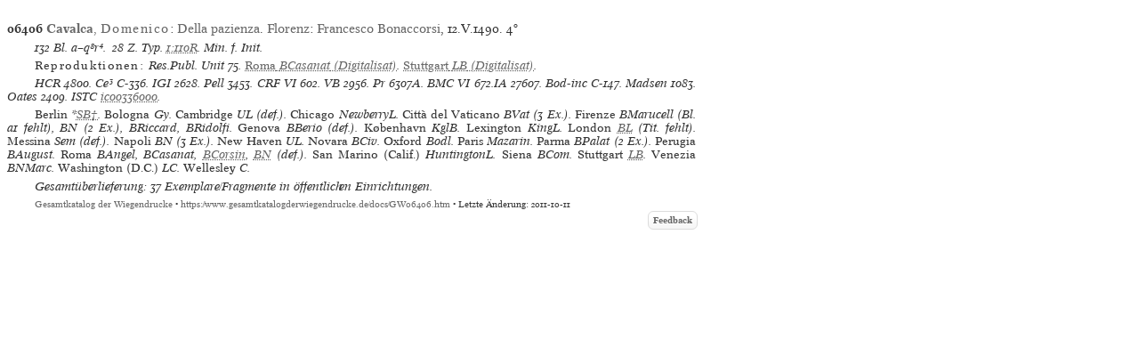

--- FILE ---
content_type: text/html
request_url: https://gesamtkatalogderwiegendrucke.de/docs/GW06406.htm
body_size: 9033
content:
<?xml version="1.0" encoding="UTF-8"?>
<!DOCTYPE html
  PUBLIC "-//W3C//DTD XHTML 1.0 Transitional//EN" "http://www.w3.org/TR/xhtml1/DTD/xhtml1-transitional.dtd">
<html><head><title>GW. Incunable GW06406</title><link charset="UTF-8" href="../Style/GW.css" rel="stylesheet" type="text/css"></link><meta http-equiv="Content-Type" content="text/html; charset=UTF-8"></meta><link rel="schema.DC" href="http://purl.org/dc/elements/1.1/"></link><link rel="schema.DCTERMS" href="http://purl.org/dc/terms/"></link><meta name="DC.title" content="GW. Description of Incunable No. GW06406"></meta><meta name="DC.identifier" content="GW06406.htm"></meta><meta name="DCTERMS.modified" content="2011-12-14"></meta><meta name="DC.creator" content="Staatsbibliothek zu Berlin"></meta><meta name="DC.subject" content="gesamtkatalog der wiegendrucke; typography before 1501; incunable GW06406"></meta><meta name="DC.description" content="Gesamtkatalog der Wiegendrucke. Description of Incunable No. GW06406"></meta><meta name="DC.language" content="DE"></meta><meta name="DC.type" content="Text"></meta><meta name="DC.format" content="text/xhtml"></meta><meta name="DCTERMS.conformsTo" content="http://www.unicode.org/versions/Unicode5.2.0/"></meta><meta name="DCTERMS.conformsTo" content="http://www.ietf.org/rfc/rfc2279.txt"></meta><meta name="DCTERMS.conformsTo" content="http://www.w3.org/TR/xhtml1/DTD/xhtml1-strict.dtd"></meta><meta name="DC.publisher" content="Staatsbibliothek zu Berlin (SBB)"></meta><meta name="DCTERMS.issued" content="2025-11-18+01:00"></meta><meta name="DC.rights" content=""></meta><script type="text/javascript" src="../gwHelper.js"></script><script type="text/javascript" src="../quellen.js"></script></head><body style="margin:8px"><div class="inhalt"><div class="height10"><!-- --></div><div style="width:774px"><a id="GW06406" name="GW06406"><!-- --></a><div class="bn9-11"><span class="bold">06406</span><span class="bold"> </span><a href="../Show.asp?dir=CAVADOM&amp;file=CAVADOM&amp;localref=GW06406"><span class="bold">Cavalca</span>, <span class="spaced">Domenico</span></a>: <a href="../Show.asp?dir=CAVADOM&amp;file=CAVADOM&amp;localref=GW06406">Della pazienza</a>.  <a href="../doPrint.asp?search=1&amp;resultsize=100&amp;pop=Florenz">Florenz</a>: <a href="../doPrint.asp?search=1&amp;resultsize=10&amp;pr=Francesco Bonaccorsi">Francesco
                     Bonaccorsi</a>, 12.V.1490. <span>4°</span></div><div class="iip8-10">132 Bl. <span dir="ltr">a–q⁸r. </span>28 Z. Typ. <a href="https://tw.staatsbibliothek-berlin.de/ma05427" target="_blank">1:110R</a>. Min. f. Init. </div><div style="text-align:left" class="iip8-10"><span class="spacedNormal">Reproduktionen: </span><span class="italic">Res.Publ. Unit 75</span>. <span class="italic"><a target="_blank" href="http://atena.beic.it/webclient/DeliveryManager?pid=1551486"><span class="normal">Roma</span> <span>BCasanat</span> (Digitalisat)</a></span>. <span class="italic"><a target="_blank" href="http://digital.wlb-stuttgart.de/purl/bsz34673956X"><span class="normal">Stuttgart</span> <span>LB</span> (Digitalisat)</a></span>. </div><div class="iip8-10"><span class="ab" onclick="toggle_bibl(this)">HCR</span> 4800. <span class="ab" onclick="toggle_bibl(this)">Ce³</span> C-336. <span class="ab" onclick="toggle_bibl(this)">IGI</span> 2628. <span class="ab" onclick="toggle_bibl(this)">Pell</span> 3453. <span class="ab" onclick="toggle_bibl(this)">CRF VI</span> 602. <span class="ab" onclick="toggle_bibl(this)">VB</span> 2956. <span class="ab" onclick="toggle_bibl(this)">Pr</span> 6307A. <span class="ab" onclick="toggle_bibl(this)">BMC VI</span> 672.IA 27607. <span class="ab" onclick="toggle_bibl(this)">Bod-inc</span> C-147. <span class="ab" onclick="toggle_bibl(this)">Madsen</span> 1083. <span class="ab" onclick="toggle_bibl(this)">Oates</span> 2409. <span class="ab" onclick="toggle_bibl(this)">ISTC</span> <a target="_blank" href="https://data.cerl.org/istc/ic00336000">ic00336000</a>. </div><div class="iip8-10"><span class="normal">Berlin</span> *<span onclick="toggle_visibility('d3e7684');" class="clickableSpan">SB†</span><div class="overlay" id="d3e7684"><div class="popup"><span class="close clickableSpan" onclick="toggle_visibility('d3e7684');">×</span><div class="content"><div class="normal"><div class="ref21"><span class="normal">Berlin</span> SB, *Inc 2956†</div></div></div></div></div>. <span class="normal">Bologna</span> Gy. <span class="normal">Cambridge</span> UL (def.). <span class="normal">Chicago</span> NewberryL. <span class="normal">Città del Vaticano</span> BVat (3 Ex.). <span class="normal">Firenze</span> BMarucell (Bl. a1 fehlt), BN (2 Ex.), BRiccard, BRidolfi. <span class="normal">Genova</span> BBerio (def.). <span class="normal">København</span> KglB. <span class="normal">Lexington</span> KingL. <span class="normal">London</span> <span onclick="toggle_visibility('d3e7931');" class="clickableSpan">BL</span><div class="overlay" id="d3e7931"><div class="popup"><span class="close clickableSpan" onclick="toggle_visibility('d3e7931');">×</span><div class="content"><div class="normal"><div class="ref21"><span class="normal">London</span> BL, IA.27607 (Tit. fehlt)</div></div></div></div></div> (Tit. fehlt). <span class="normal">Messina</span> Sem (def.). <span class="normal">Napoli</span> BN (3 Ex.). <span class="normal">New Haven</span> UL. <span class="normal">Novara</span> BCiv. <span class="normal">Oxford</span> Bodl. <span class="normal">Paris</span> Mazarin. <span class="normal">Parma</span> BPalat (2 Ex.). <span class="normal">Perugia</span> BAugust. <span class="normal">Roma</span> BAngel, BCasanat, <span onclick="toggle_visibility('d3e8154');" class="clickableSpan">BCorsin</span><div class="overlay" id="d3e8154"><div class="popup"><span class="close clickableSpan" onclick="toggle_visibility('d3e8154');">×</span><div class="content"><div class="normal"><div class="ref21"><span class="normal">Roma</span> BCorsin, 51.A.22</div></div></div></div></div>, <span onclick="toggle_visibility('d3e8169');" class="clickableSpan">BN</span><div class="overlay" id="d3e8169"><div class="popup"><span class="close clickableSpan" onclick="toggle_visibility('d3e8169');">×</span><div class="content"><div class="normal"><div class="ref21"><span class="normal">Roma</span> BN, 70.8.F.5 (def.)</div></div></div></div></div> (def.). <span class="normal">San Marino (Calif.)</span> HuntingtonL. <span class="normal">Siena</span> BCom. <span class="normal">Stuttgart</span> <span onclick="toggle_visibility('d3e8221');" class="clickableSpan">LB</span><div class="overlay" id="d3e8221"><div class="popup"><span class="close clickableSpan" onclick="toggle_visibility('d3e8221');">×</span><div class="content"><div class="normal"><div class="ref21"><span class="normal">Stuttgart</span> LB, Inc.qt.4800</div><div class="ref22">- INKA:<form method="post" action="https://www.inka.uni-tuebingen.de/cgi-bin/inkunabel" style="display: inline;" target="_blank"><input type="hidden" name="status" value="Suchen"></input><input type="hidden" name="sbibliothek" value="alle"></input><button type="submit" name="sinkanum" value="10002605" class="clickableSpan" style="font-family: 'Mirage WD online', 'Mirage WD'; background: none;border: none; cursor: pointer;">10002605</button></form></div></div></div></div></div>. <span class="normal">Venezia</span> BNMarc. <span class="normal">Washington (D.C.)</span> LC. <span class="normal">Wellesley</span> C. </div><div class="iip8-10">Gesamtüberlieferung: 37 Exemplare/Fragmente in öffentlichen Einrichtungen.</div></div><div class="afooter"><a href="..">Gesamtkatalog der Wiegendrucke</a> • <a href="https://www.gesamtkatalogderwiegendrucke.de/docs/GW06406.htm">https://www.gesamtkatalogderwiegendrucke.de/docs/GW06406.htm</a> • Letzte Änderung: 2011-10-11<span style="width:774px;position:absolute;left:10px;"><a href="http://b-gwshow01.pk.de/docs/GW06406.htm" style="position:absolute;top:15px;left:-10px;"><img alt="" src="https://www.gesamtkatalogderwiegendrucke.de/pix/empty.gif" width="25" height="20" border="0"></img></a><a href="mailto:gw@sbb.spk-berlin.de?subject=Feedback zu Nr GW06406" class="feedbackButton">Feedback</a></span></div></div><script type="text/javascript">
                                    var _paq = window._paq || [];
                                    _paq.push(['trackPageView']);
                                    _paq.push(['enableLinkTracking']);
                                    
                                    (function() {
                                    var u="https://webstats.sbb.berlin/";
                                    _paq.push(['setTrackerUrl', u+'matomo.php']);
                                    _paq.push(['setSiteId', '7']);
                                    var d=document, g=d.createElement('script'), s=d.getElementsByTagName('script')[0];
                                    g.type='text/javascript'; g.async=true; g.defer=true; g.src=u+'matomo.js'; s.parentNode.insertBefore(g,s);
                                    })();
                                </script></body></html>